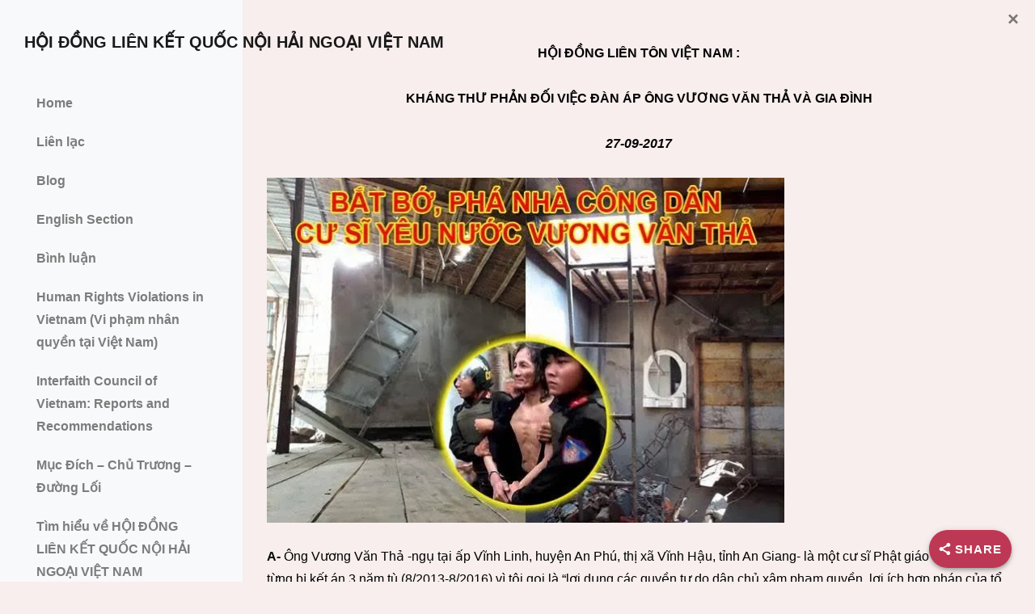

--- FILE ---
content_type: text/html; charset=UTF-8
request_url: https://www.lienketqnhn.org/ho%CC%A3i-dong-lien-ton-vie%CC%A3t-nam-khang-thu-phan-doi-viec-dan-ap-ong-vuong-van-tha-va-gia-dinh/
body_size: 79623
content:
 

<!-- ******************* Variables > Run End ******************* -->

<!DOCTYPE html>
<html lang="en-US">
<head>

<!-- Custom CSS -->
 
<!-- Custom JS -->
 
<!-- Google Analytics -->
 

<!-- Share Content Scripts -->

<meta charset="UTF-8">
<meta http-equiv="X-UA-Compatible" content="IE=edge">
<meta name="viewport" content="width=device-width, initial-scale=1, shrink-to-fit=no">
<meta name="mobile-web-app-capable" content="yes">
<meta name="apple-mobile-web-app-capable" content="yes">
<meta name="apple-mobile-web-app-title" content="HỘI ĐỒNG LIÊN KẾT QUỐC NỘI HẢI NGOẠI VIỆT NAM - Kết nối trong ngoài tạo sức mạnh của toàn dân">
<meta http-equiv="x-dns-prefetch-control" content="on">
<link rel="dns-prefetch" href="//fonts.googleapis.com">
<link rel="profile" href="https://gmpg.org/xfn/11">
<link rel="pingback" href="https://www.lienketqnhn.org/xmlrpc.php">
<title>Hội Đồng Liên Tôn Việt Nam: KHÁNG THƯ PHẢN ĐỐI VIỆC ĐÀN ÁP ÔNG VƯƠNG VĂN THẢ VÀ GIA ĐÌNH &#8211; HỘI ĐỒNG LIÊN KẾT QUỐC NỘI HẢI NGOẠI VIỆT NAM</title>
<meta name='robots' content='max-image-preview:large' />
	<style>img:is([sizes="auto" i], [sizes^="auto," i]) { contain-intrinsic-size: 3000px 1500px }</style>
	<link rel='preconnect' href='//i0.wp.com' />
<link rel='preconnect' href='//c0.wp.com' />
<script type="text/javascript">
/* <![CDATA[ */
window._wpemojiSettings = {"baseUrl":"https:\/\/s.w.org\/images\/core\/emoji\/15.0.3\/72x72\/","ext":".png","svgUrl":"https:\/\/s.w.org\/images\/core\/emoji\/15.0.3\/svg\/","svgExt":".svg","source":{"concatemoji":"https:\/\/www.lienketqnhn.org\/wp-includes\/js\/wp-emoji-release.min.js?ver=889efe736b9109d0bb040adf6452954e"}};
/*! This file is auto-generated */
!function(i,n){var o,s,e;function c(e){try{var t={supportTests:e,timestamp:(new Date).valueOf()};sessionStorage.setItem(o,JSON.stringify(t))}catch(e){}}function p(e,t,n){e.clearRect(0,0,e.canvas.width,e.canvas.height),e.fillText(t,0,0);var t=new Uint32Array(e.getImageData(0,0,e.canvas.width,e.canvas.height).data),r=(e.clearRect(0,0,e.canvas.width,e.canvas.height),e.fillText(n,0,0),new Uint32Array(e.getImageData(0,0,e.canvas.width,e.canvas.height).data));return t.every(function(e,t){return e===r[t]})}function u(e,t,n){switch(t){case"flag":return n(e,"\ud83c\udff3\ufe0f\u200d\u26a7\ufe0f","\ud83c\udff3\ufe0f\u200b\u26a7\ufe0f")?!1:!n(e,"\ud83c\uddfa\ud83c\uddf3","\ud83c\uddfa\u200b\ud83c\uddf3")&&!n(e,"\ud83c\udff4\udb40\udc67\udb40\udc62\udb40\udc65\udb40\udc6e\udb40\udc67\udb40\udc7f","\ud83c\udff4\u200b\udb40\udc67\u200b\udb40\udc62\u200b\udb40\udc65\u200b\udb40\udc6e\u200b\udb40\udc67\u200b\udb40\udc7f");case"emoji":return!n(e,"\ud83d\udc26\u200d\u2b1b","\ud83d\udc26\u200b\u2b1b")}return!1}function f(e,t,n){var r="undefined"!=typeof WorkerGlobalScope&&self instanceof WorkerGlobalScope?new OffscreenCanvas(300,150):i.createElement("canvas"),a=r.getContext("2d",{willReadFrequently:!0}),o=(a.textBaseline="top",a.font="600 32px Arial",{});return e.forEach(function(e){o[e]=t(a,e,n)}),o}function t(e){var t=i.createElement("script");t.src=e,t.defer=!0,i.head.appendChild(t)}"undefined"!=typeof Promise&&(o="wpEmojiSettingsSupports",s=["flag","emoji"],n.supports={everything:!0,everythingExceptFlag:!0},e=new Promise(function(e){i.addEventListener("DOMContentLoaded",e,{once:!0})}),new Promise(function(t){var n=function(){try{var e=JSON.parse(sessionStorage.getItem(o));if("object"==typeof e&&"number"==typeof e.timestamp&&(new Date).valueOf()<e.timestamp+604800&&"object"==typeof e.supportTests)return e.supportTests}catch(e){}return null}();if(!n){if("undefined"!=typeof Worker&&"undefined"!=typeof OffscreenCanvas&&"undefined"!=typeof URL&&URL.createObjectURL&&"undefined"!=typeof Blob)try{var e="postMessage("+f.toString()+"("+[JSON.stringify(s),u.toString(),p.toString()].join(",")+"));",r=new Blob([e],{type:"text/javascript"}),a=new Worker(URL.createObjectURL(r),{name:"wpTestEmojiSupports"});return void(a.onmessage=function(e){c(n=e.data),a.terminate(),t(n)})}catch(e){}c(n=f(s,u,p))}t(n)}).then(function(e){for(var t in e)n.supports[t]=e[t],n.supports.everything=n.supports.everything&&n.supports[t],"flag"!==t&&(n.supports.everythingExceptFlag=n.supports.everythingExceptFlag&&n.supports[t]);n.supports.everythingExceptFlag=n.supports.everythingExceptFlag&&!n.supports.flag,n.DOMReady=!1,n.readyCallback=function(){n.DOMReady=!0}}).then(function(){return e}).then(function(){var e;n.supports.everything||(n.readyCallback(),(e=n.source||{}).concatemoji?t(e.concatemoji):e.wpemoji&&e.twemoji&&(t(e.twemoji),t(e.wpemoji)))}))}((window,document),window._wpemojiSettings);
/* ]]> */
</script>
<link rel='stylesheet' id='formidable-css' href='https://www.lienketqnhn.org/wp-admin/admin-ajax.php?action=frmpro_css&#038;ver=12162135' type='text/css' media='all' />
<link rel='stylesheet' id='pt-cv-public-style-css' href='https://www.lienketqnhn.org/wp-content/plugins/content-views-query-and-display-post-page/public/assets/css/cv.css?ver=4.2.1' type='text/css' media='all' />
<link rel='stylesheet' id='pt-cv-public-pro-style-css' href='https://www.lienketqnhn.org/wp-content/plugins/pt-content-views-pro/public/assets/css/cvpro.min.css?ver=5.8.1' type='text/css' media='all' />
<style id='wp-emoji-styles-inline-css' type='text/css'>

	img.wp-smiley, img.emoji {
		display: inline !important;
		border: none !important;
		box-shadow: none !important;
		height: 1em !important;
		width: 1em !important;
		margin: 0 0.07em !important;
		vertical-align: -0.1em !important;
		background: none !important;
		padding: 0 !important;
	}
</style>
<link rel='stylesheet' id='wp-block-library-css' href='https://c0.wp.com/c/6.7.4/wp-includes/css/dist/block-library/style.min.css' type='text/css' media='all' />
<link rel='stylesheet' id='mediaelement-css' href='https://c0.wp.com/c/6.7.4/wp-includes/js/mediaelement/mediaelementplayer-legacy.min.css' type='text/css' media='all' />
<link rel='stylesheet' id='wp-mediaelement-css' href='https://c0.wp.com/c/6.7.4/wp-includes/js/mediaelement/wp-mediaelement.min.css' type='text/css' media='all' />
<style id='jetpack-sharing-buttons-style-inline-css' type='text/css'>
.jetpack-sharing-buttons__services-list{display:flex;flex-direction:row;flex-wrap:wrap;gap:0;list-style-type:none;margin:5px;padding:0}.jetpack-sharing-buttons__services-list.has-small-icon-size{font-size:12px}.jetpack-sharing-buttons__services-list.has-normal-icon-size{font-size:16px}.jetpack-sharing-buttons__services-list.has-large-icon-size{font-size:24px}.jetpack-sharing-buttons__services-list.has-huge-icon-size{font-size:36px}@media print{.jetpack-sharing-buttons__services-list{display:none!important}}.editor-styles-wrapper .wp-block-jetpack-sharing-buttons{gap:0;padding-inline-start:0}ul.jetpack-sharing-buttons__services-list.has-background{padding:1.25em 2.375em}
</style>
<style id='classic-theme-styles-inline-css' type='text/css'>
/*! This file is auto-generated */
.wp-block-button__link{color:#fff;background-color:#32373c;border-radius:9999px;box-shadow:none;text-decoration:none;padding:calc(.667em + 2px) calc(1.333em + 2px);font-size:1.125em}.wp-block-file__button{background:#32373c;color:#fff;text-decoration:none}
</style>
<style id='global-styles-inline-css' type='text/css'>
:root{--wp--preset--aspect-ratio--square: 1;--wp--preset--aspect-ratio--4-3: 4/3;--wp--preset--aspect-ratio--3-4: 3/4;--wp--preset--aspect-ratio--3-2: 3/2;--wp--preset--aspect-ratio--2-3: 2/3;--wp--preset--aspect-ratio--16-9: 16/9;--wp--preset--aspect-ratio--9-16: 9/16;--wp--preset--color--black: #000000;--wp--preset--color--cyan-bluish-gray: #abb8c3;--wp--preset--color--white: #ffffff;--wp--preset--color--pale-pink: #f78da7;--wp--preset--color--vivid-red: #cf2e2e;--wp--preset--color--luminous-vivid-orange: #ff6900;--wp--preset--color--luminous-vivid-amber: #fcb900;--wp--preset--color--light-green-cyan: #7bdcb5;--wp--preset--color--vivid-green-cyan: #00d084;--wp--preset--color--pale-cyan-blue: #8ed1fc;--wp--preset--color--vivid-cyan-blue: #0693e3;--wp--preset--color--vivid-purple: #9b51e0;--wp--preset--gradient--vivid-cyan-blue-to-vivid-purple: linear-gradient(135deg,rgba(6,147,227,1) 0%,rgb(155,81,224) 100%);--wp--preset--gradient--light-green-cyan-to-vivid-green-cyan: linear-gradient(135deg,rgb(122,220,180) 0%,rgb(0,208,130) 100%);--wp--preset--gradient--luminous-vivid-amber-to-luminous-vivid-orange: linear-gradient(135deg,rgba(252,185,0,1) 0%,rgba(255,105,0,1) 100%);--wp--preset--gradient--luminous-vivid-orange-to-vivid-red: linear-gradient(135deg,rgba(255,105,0,1) 0%,rgb(207,46,46) 100%);--wp--preset--gradient--very-light-gray-to-cyan-bluish-gray: linear-gradient(135deg,rgb(238,238,238) 0%,rgb(169,184,195) 100%);--wp--preset--gradient--cool-to-warm-spectrum: linear-gradient(135deg,rgb(74,234,220) 0%,rgb(151,120,209) 20%,rgb(207,42,186) 40%,rgb(238,44,130) 60%,rgb(251,105,98) 80%,rgb(254,248,76) 100%);--wp--preset--gradient--blush-light-purple: linear-gradient(135deg,rgb(255,206,236) 0%,rgb(152,150,240) 100%);--wp--preset--gradient--blush-bordeaux: linear-gradient(135deg,rgb(254,205,165) 0%,rgb(254,45,45) 50%,rgb(107,0,62) 100%);--wp--preset--gradient--luminous-dusk: linear-gradient(135deg,rgb(255,203,112) 0%,rgb(199,81,192) 50%,rgb(65,88,208) 100%);--wp--preset--gradient--pale-ocean: linear-gradient(135deg,rgb(255,245,203) 0%,rgb(182,227,212) 50%,rgb(51,167,181) 100%);--wp--preset--gradient--electric-grass: linear-gradient(135deg,rgb(202,248,128) 0%,rgb(113,206,126) 100%);--wp--preset--gradient--midnight: linear-gradient(135deg,rgb(2,3,129) 0%,rgb(40,116,252) 100%);--wp--preset--font-size--small: 13px;--wp--preset--font-size--medium: 20px;--wp--preset--font-size--large: 36px;--wp--preset--font-size--x-large: 42px;--wp--preset--spacing--20: 0.44rem;--wp--preset--spacing--30: 0.67rem;--wp--preset--spacing--40: 1rem;--wp--preset--spacing--50: 1.5rem;--wp--preset--spacing--60: 2.25rem;--wp--preset--spacing--70: 3.38rem;--wp--preset--spacing--80: 5.06rem;--wp--preset--shadow--natural: 6px 6px 9px rgba(0, 0, 0, 0.2);--wp--preset--shadow--deep: 12px 12px 50px rgba(0, 0, 0, 0.4);--wp--preset--shadow--sharp: 6px 6px 0px rgba(0, 0, 0, 0.2);--wp--preset--shadow--outlined: 6px 6px 0px -3px rgba(255, 255, 255, 1), 6px 6px rgba(0, 0, 0, 1);--wp--preset--shadow--crisp: 6px 6px 0px rgba(0, 0, 0, 1);}:where(.is-layout-flex){gap: 0.5em;}:where(.is-layout-grid){gap: 0.5em;}body .is-layout-flex{display: flex;}.is-layout-flex{flex-wrap: wrap;align-items: center;}.is-layout-flex > :is(*, div){margin: 0;}body .is-layout-grid{display: grid;}.is-layout-grid > :is(*, div){margin: 0;}:where(.wp-block-columns.is-layout-flex){gap: 2em;}:where(.wp-block-columns.is-layout-grid){gap: 2em;}:where(.wp-block-post-template.is-layout-flex){gap: 1.25em;}:where(.wp-block-post-template.is-layout-grid){gap: 1.25em;}.has-black-color{color: var(--wp--preset--color--black) !important;}.has-cyan-bluish-gray-color{color: var(--wp--preset--color--cyan-bluish-gray) !important;}.has-white-color{color: var(--wp--preset--color--white) !important;}.has-pale-pink-color{color: var(--wp--preset--color--pale-pink) !important;}.has-vivid-red-color{color: var(--wp--preset--color--vivid-red) !important;}.has-luminous-vivid-orange-color{color: var(--wp--preset--color--luminous-vivid-orange) !important;}.has-luminous-vivid-amber-color{color: var(--wp--preset--color--luminous-vivid-amber) !important;}.has-light-green-cyan-color{color: var(--wp--preset--color--light-green-cyan) !important;}.has-vivid-green-cyan-color{color: var(--wp--preset--color--vivid-green-cyan) !important;}.has-pale-cyan-blue-color{color: var(--wp--preset--color--pale-cyan-blue) !important;}.has-vivid-cyan-blue-color{color: var(--wp--preset--color--vivid-cyan-blue) !important;}.has-vivid-purple-color{color: var(--wp--preset--color--vivid-purple) !important;}.has-black-background-color{background-color: var(--wp--preset--color--black) !important;}.has-cyan-bluish-gray-background-color{background-color: var(--wp--preset--color--cyan-bluish-gray) !important;}.has-white-background-color{background-color: var(--wp--preset--color--white) !important;}.has-pale-pink-background-color{background-color: var(--wp--preset--color--pale-pink) !important;}.has-vivid-red-background-color{background-color: var(--wp--preset--color--vivid-red) !important;}.has-luminous-vivid-orange-background-color{background-color: var(--wp--preset--color--luminous-vivid-orange) !important;}.has-luminous-vivid-amber-background-color{background-color: var(--wp--preset--color--luminous-vivid-amber) !important;}.has-light-green-cyan-background-color{background-color: var(--wp--preset--color--light-green-cyan) !important;}.has-vivid-green-cyan-background-color{background-color: var(--wp--preset--color--vivid-green-cyan) !important;}.has-pale-cyan-blue-background-color{background-color: var(--wp--preset--color--pale-cyan-blue) !important;}.has-vivid-cyan-blue-background-color{background-color: var(--wp--preset--color--vivid-cyan-blue) !important;}.has-vivid-purple-background-color{background-color: var(--wp--preset--color--vivid-purple) !important;}.has-black-border-color{border-color: var(--wp--preset--color--black) !important;}.has-cyan-bluish-gray-border-color{border-color: var(--wp--preset--color--cyan-bluish-gray) !important;}.has-white-border-color{border-color: var(--wp--preset--color--white) !important;}.has-pale-pink-border-color{border-color: var(--wp--preset--color--pale-pink) !important;}.has-vivid-red-border-color{border-color: var(--wp--preset--color--vivid-red) !important;}.has-luminous-vivid-orange-border-color{border-color: var(--wp--preset--color--luminous-vivid-orange) !important;}.has-luminous-vivid-amber-border-color{border-color: var(--wp--preset--color--luminous-vivid-amber) !important;}.has-light-green-cyan-border-color{border-color: var(--wp--preset--color--light-green-cyan) !important;}.has-vivid-green-cyan-border-color{border-color: var(--wp--preset--color--vivid-green-cyan) !important;}.has-pale-cyan-blue-border-color{border-color: var(--wp--preset--color--pale-cyan-blue) !important;}.has-vivid-cyan-blue-border-color{border-color: var(--wp--preset--color--vivid-cyan-blue) !important;}.has-vivid-purple-border-color{border-color: var(--wp--preset--color--vivid-purple) !important;}.has-vivid-cyan-blue-to-vivid-purple-gradient-background{background: var(--wp--preset--gradient--vivid-cyan-blue-to-vivid-purple) !important;}.has-light-green-cyan-to-vivid-green-cyan-gradient-background{background: var(--wp--preset--gradient--light-green-cyan-to-vivid-green-cyan) !important;}.has-luminous-vivid-amber-to-luminous-vivid-orange-gradient-background{background: var(--wp--preset--gradient--luminous-vivid-amber-to-luminous-vivid-orange) !important;}.has-luminous-vivid-orange-to-vivid-red-gradient-background{background: var(--wp--preset--gradient--luminous-vivid-orange-to-vivid-red) !important;}.has-very-light-gray-to-cyan-bluish-gray-gradient-background{background: var(--wp--preset--gradient--very-light-gray-to-cyan-bluish-gray) !important;}.has-cool-to-warm-spectrum-gradient-background{background: var(--wp--preset--gradient--cool-to-warm-spectrum) !important;}.has-blush-light-purple-gradient-background{background: var(--wp--preset--gradient--blush-light-purple) !important;}.has-blush-bordeaux-gradient-background{background: var(--wp--preset--gradient--blush-bordeaux) !important;}.has-luminous-dusk-gradient-background{background: var(--wp--preset--gradient--luminous-dusk) !important;}.has-pale-ocean-gradient-background{background: var(--wp--preset--gradient--pale-ocean) !important;}.has-electric-grass-gradient-background{background: var(--wp--preset--gradient--electric-grass) !important;}.has-midnight-gradient-background{background: var(--wp--preset--gradient--midnight) !important;}.has-small-font-size{font-size: var(--wp--preset--font-size--small) !important;}.has-medium-font-size{font-size: var(--wp--preset--font-size--medium) !important;}.has-large-font-size{font-size: var(--wp--preset--font-size--large) !important;}.has-x-large-font-size{font-size: var(--wp--preset--font-size--x-large) !important;}
:where(.wp-block-post-template.is-layout-flex){gap: 1.25em;}:where(.wp-block-post-template.is-layout-grid){gap: 1.25em;}
:where(.wp-block-columns.is-layout-flex){gap: 2em;}:where(.wp-block-columns.is-layout-grid){gap: 2em;}
:root :where(.wp-block-pullquote){font-size: 1.5em;line-height: 1.6;}
</style>
<link rel='stylesheet' id='cptch_stylesheet-css' href='https://www.lienketqnhn.org/wp-content/plugins/captcha/css/front_end_style.css?ver=4.4.5' type='text/css' media='all' />
<link rel='stylesheet' id='dashicons-css' href='https://c0.wp.com/c/6.7.4/wp-includes/css/dashicons.min.css' type='text/css' media='all' />
<link rel='stylesheet' id='cptch_desktop_style-css' href='https://www.lienketqnhn.org/wp-content/plugins/captcha/css/desktop_style.css?ver=4.4.5' type='text/css' media='all' />
<link rel='stylesheet' id='contact-form-7-css' href='https://www.lienketqnhn.org/wp-content/plugins/contact-form-7/includes/css/styles.css?ver=6.1.4' type='text/css' media='all' />
<link rel='stylesheet' id='cp_donations_stylesheet-css' href='https://www.lienketqnhn.org/wp-content/plugins/custom-post-donations/styles/style.css?ver=889efe736b9109d0bb040adf6452954e' type='text/css' media='all' />
<link rel='stylesheet' id='ditty-news-ticker-font-css' href='https://www.lienketqnhn.org/wp-content/plugins/ditty-news-ticker/legacy/inc/static/libs/fontastic/styles.css?ver=3.1.63' type='text/css' media='all' />
<link rel='stylesheet' id='ditty-news-ticker-css' href='https://www.lienketqnhn.org/wp-content/plugins/ditty-news-ticker/legacy/inc/static/css/style.css?ver=3.1.63' type='text/css' media='all' />
<link rel='stylesheet' id='ditty-displays-css' href='https://www.lienketqnhn.org/wp-content/plugins/ditty-news-ticker/assets/build/dittyDisplays.css?ver=3.1.63' type='text/css' media='all' />
<link rel='stylesheet' id='ditty-fontawesome-css' href='https://www.lienketqnhn.org/wp-content/plugins/ditty-news-ticker/includes/libs/fontawesome-6.4.0/css/all.css?ver=6.4.0' type='text/css' media='' />
<link rel='stylesheet' id='dnt_style-css' href='https://www.lienketqnhn.org/wp-content/plugins/donate-button/css/style.css?ver=889efe736b9109d0bb040adf6452954e' type='text/css' media='all' />
<link rel='stylesheet' id='plyr-css-css' href='https://www.lienketqnhn.org/wp-content/plugins/easy-video-player/lib/plyr.css?ver=889efe736b9109d0bb040adf6452954e' type='text/css' media='all' />
<link rel='stylesheet' id='rs-plugin-settings-css' href='https://www.lienketqnhn.org/wp-content/plugins/revslider/public/assets/css/rs6.css?ver=6.3.3' type='text/css' media='all' />
<style id='rs-plugin-settings-inline-css' type='text/css'>
#rs-demo-id {}
</style>
<link rel='stylesheet' id='super-web-share-css' href='https://www.lienketqnhn.org/wp-content/plugins/super-web-share/public/css/super-web-share-public.min.css?ver=2.5.1' type='text/css' media='all' />
<link rel='stylesheet' id='vc_extend_style-css' href='https://www.lienketqnhn.org/wp-content/plugins/visual-elements/assets/vc_extend.css?ver=2.0.7' type='text/css' media='all' />
<link rel='stylesheet' id='vslmd-styles-css' href='https://www.lienketqnhn.org/wp-content/themes/edge/css/theme.min.css?ver=10.2.6' async='async' type='text/css' media='' />
<link rel='stylesheet' id='bws-custom-style-css' href='https://www.lienketqnhn.org/wp-content/uploads/bws-custom-code/bws-custom-code.css?ver=2.4.2' type='text/css' media='all' />
<link rel='stylesheet' id='bsf-Defaults-css' href='https://www.lienketqnhn.org/wp-content/uploads/smile_fonts/Defaults/Defaults.css?ver=3.19.6' type='text/css' media='all' />
<link rel='stylesheet' id='wps-visitor-style-css' href='https://www.lienketqnhn.org/wp-content/plugins/wps-visitor-counter/styles/css/default.css?ver=2' type='text/css' media='all' />
<script type="text/javascript" src="https://c0.wp.com/c/6.7.4/wp-includes/js/jquery/jquery.min.js" id="jquery-core-js"></script>
<script type="text/javascript" src="https://c0.wp.com/c/6.7.4/wp-includes/js/jquery/jquery-migrate.min.js" id="jquery-migrate-js"></script>
<script type="text/javascript" src="https://www.lienketqnhn.org/wp-content/plugins/custom-post-donations/scripts/jquery.cpDonations.js?ver=889efe736b9109d0bb040adf6452954e" id="cp-donations-js"></script>
<script type="text/javascript" id="plyr-js-js-extra">
/* <![CDATA[ */
var easy_video_player = {"plyr_iconUrl":"https:\/\/www.lienketqnhn.org\/wp-content\/plugins\/easy-video-player\/lib\/plyr.svg","plyr_blankVideo":"https:\/\/www.lienketqnhn.org\/wp-content\/plugins\/easy-video-player\/lib\/blank.mp4"};
/* ]]> */
</script>
<script type="text/javascript" src="https://www.lienketqnhn.org/wp-content/plugins/easy-video-player/lib/plyr.js?ver=889efe736b9109d0bb040adf6452954e" id="plyr-js-js"></script>
<script type="text/javascript" src="https://www.lienketqnhn.org/wp-content/plugins/revslider/public/assets/js/rbtools.min.js?ver=6.3.3" id="tp-tools-js"></script>
<script type="text/javascript" src="https://www.lienketqnhn.org/wp-content/plugins/revslider/public/assets/js/rs6.min.js?ver=6.3.3" id="revmin-js"></script>
<script type="text/javascript" src="https://www.lienketqnhn.org/wp-content/themes/edge/js/popper.min.js?ver=1" id="popper-scripts-js"></script>
<script type="text/javascript" id="wps-js-extra">
/* <![CDATA[ */
var wpspagevisit = {"ajaxurl":"https:\/\/www.lienketqnhn.org\/wp-admin\/admin-ajax.php","ajax_nonce":"d371ca36db"};
/* ]]> */
</script>
<script type="text/javascript" src="https://www.lienketqnhn.org/wp-content/plugins/wps-visitor-counter/styles/js/custom.js?ver=1" id="wps-js"></script>
<link rel="https://api.w.org/" href="https://www.lienketqnhn.org/wp-json/" /><link rel="alternate" title="JSON" type="application/json" href="https://www.lienketqnhn.org/wp-json/wp/v2/pages/4604" /><link rel="canonical" href="https://www.lienketqnhn.org/ho%cc%a3i-dong-lien-ton-vie%cc%a3t-nam-khang-thu-phan-doi-viec-dan-ap-ong-vuong-van-tha-va-gia-dinh/" />
<link rel="alternate" title="oEmbed (JSON)" type="application/json+oembed" href="https://www.lienketqnhn.org/wp-json/oembed/1.0/embed?url=https%3A%2F%2Fwww.lienketqnhn.org%2Fho%25cc%25a3i-dong-lien-ton-vie%25cc%25a3t-nam-khang-thu-phan-doi-viec-dan-ap-ong-vuong-van-tha-va-gia-dinh%2F" />
<link rel="alternate" title="oEmbed (XML)" type="text/xml+oembed" href="https://www.lienketqnhn.org/wp-json/oembed/1.0/embed?url=https%3A%2F%2Fwww.lienketqnhn.org%2Fho%25cc%25a3i-dong-lien-ton-vie%25cc%25a3t-nam-khang-thu-phan-doi-viec-dan-ap-ong-vuong-van-tha-va-gia-dinh%2F&#038;format=xml" />
<style></style>        <style type="text/css" id="pf-main-css">
            
				@media screen {
					.printfriendly {
						z-index: 1000; position: relative
					}
					.printfriendly a, .printfriendly a:link, .printfriendly a:visited, .printfriendly a:hover, .printfriendly a:active {
						font-weight: 600;
						cursor: pointer;
						text-decoration: none;
						border: none;
						-webkit-box-shadow: none;
						-moz-box-shadow: none;
						box-shadow: none;
						outline:none;
						font-size: 12px !important;
						color: #6D9F00 !important;
					}
					.printfriendly.pf-alignleft {
						float: left;
					}
					.printfriendly.pf-alignright {
						float: right;
					}
					.printfriendly.pf-aligncenter {
						justify-content: center;
						display: flex; align-items: center;
					}
				}

				.pf-button-img {
					border: none;
					-webkit-box-shadow: none;
					-moz-box-shadow: none;
					box-shadow: none;
					padding: 0;
					margin: 0;
					display: inline;
					vertical-align: middle;
				}

				img.pf-button-img + .pf-button-text {
					margin-left: 6px;
				}

				@media print {
					.printfriendly {
						display: none;
					}
				}
				        </style>

            
        <style type="text/css" id="pf-excerpt-styles">
          .pf-button.pf-button-excerpt {
              display: none;
           }
        </style>

            <link type="text/css" rel="stylesheet" href="https://www.lienketqnhn.org/wp-content/plugins/simple-pull-quote/css/simple-pull-quote.css" />
<meta name="generator" content="Powered by WPBakery Page Builder - drag and drop page builder for WordPress."/>
<style type="text/css" id="custom-background-css">
body.custom-background { background-color: #f7eeed; }
</style>
	<meta name="generator" content="Powered by Slider Revolution 6.3.3 - responsive, Mobile-Friendly Slider Plugin for WordPress with comfortable drag and drop interface." />
<script type='text/javascript'>window.superWebShareFallback = {"superwebshare_fallback_enable":"enable","fallback_title":"Share","fallback_modal_background":"#BD3854","fallback_layout":"1","fallback_twitter_via":"","fallback_text_color":"#ffffff","fallback_show_in_desktop":"disable","fallback_social_networks":["facebook","twitter","linkedin","whatsapp"]} </script><link rel="icon" href="https://i0.wp.com/www.lienketqnhn.org/wp-content/uploads/2017/07/logo-small.png?fit=32%2C32&#038;ssl=1" sizes="32x32" />
<link rel="icon" href="https://i0.wp.com/www.lienketqnhn.org/wp-content/uploads/2017/07/logo-small.png?fit=104%2C101&#038;ssl=1" sizes="192x192" />
<link rel="apple-touch-icon" href="https://i0.wp.com/www.lienketqnhn.org/wp-content/uploads/2017/07/logo-small.png?fit=104%2C101&#038;ssl=1" />
<meta name="msapplication-TileImage" content="https://i0.wp.com/www.lienketqnhn.org/wp-content/uploads/2017/07/logo-small.png?fit=104%2C101&#038;ssl=1" />
<script type="text/javascript">function setREVStartSize(e){
			//window.requestAnimationFrame(function() {				 
				window.RSIW = window.RSIW===undefined ? window.innerWidth : window.RSIW;	
				window.RSIH = window.RSIH===undefined ? window.innerHeight : window.RSIH;	
				try {								
					var pw = document.getElementById(e.c).parentNode.offsetWidth,
						newh;
					pw = pw===0 || isNaN(pw) ? window.RSIW : pw;
					e.tabw = e.tabw===undefined ? 0 : parseInt(e.tabw);
					e.thumbw = e.thumbw===undefined ? 0 : parseInt(e.thumbw);
					e.tabh = e.tabh===undefined ? 0 : parseInt(e.tabh);
					e.thumbh = e.thumbh===undefined ? 0 : parseInt(e.thumbh);
					e.tabhide = e.tabhide===undefined ? 0 : parseInt(e.tabhide);
					e.thumbhide = e.thumbhide===undefined ? 0 : parseInt(e.thumbhide);
					e.mh = e.mh===undefined || e.mh=="" || e.mh==="auto" ? 0 : parseInt(e.mh,0);		
					if(e.layout==="fullscreen" || e.l==="fullscreen") 						
						newh = Math.max(e.mh,window.RSIH);					
					else{					
						e.gw = Array.isArray(e.gw) ? e.gw : [e.gw];
						for (var i in e.rl) if (e.gw[i]===undefined || e.gw[i]===0) e.gw[i] = e.gw[i-1];					
						e.gh = e.el===undefined || e.el==="" || (Array.isArray(e.el) && e.el.length==0)? e.gh : e.el;
						e.gh = Array.isArray(e.gh) ? e.gh : [e.gh];
						for (var i in e.rl) if (e.gh[i]===undefined || e.gh[i]===0) e.gh[i] = e.gh[i-1];
											
						var nl = new Array(e.rl.length),
							ix = 0,						
							sl;					
						e.tabw = e.tabhide>=pw ? 0 : e.tabw;
						e.thumbw = e.thumbhide>=pw ? 0 : e.thumbw;
						e.tabh = e.tabhide>=pw ? 0 : e.tabh;
						e.thumbh = e.thumbhide>=pw ? 0 : e.thumbh;					
						for (var i in e.rl) nl[i] = e.rl[i]<window.RSIW ? 0 : e.rl[i];
						sl = nl[0];									
						for (var i in nl) if (sl>nl[i] && nl[i]>0) { sl = nl[i]; ix=i;}															
						var m = pw>(e.gw[ix]+e.tabw+e.thumbw) ? 1 : (pw-(e.tabw+e.thumbw)) / (e.gw[ix]);					
						newh =  (e.gh[ix] * m) + (e.tabh + e.thumbh);
					}				
					if(window.rs_init_css===undefined) window.rs_init_css = document.head.appendChild(document.createElement("style"));					
					document.getElementById(e.c).height = newh+"px";
					window.rs_init_css.innerHTML += "#"+e.c+"_wrapper { height: "+newh+"px }";				
				} catch(e){
					console.log("Failure at Presize of Slider:" + e)
				}					   
			//});
		  };</script>
<style type="text/css" title="dynamic-css" class="options-output">body{background-color:#f7f7f7;}.woocommerce .woocommerce-product-search button, .woocommerce-page .woocommerce-product-search button, .global-background-color, .btn-primary, .header-presentation .hp-background-color, .tagcloud a:hover, .btn-read-more:hover, .post-container .mejs-container, .post-container .mejs-container .mejs-controls, .post-container .mejs-embed, .mejs-embed body, .woocommerce-page input.button, .woocommerce .cart-table-vslmd .cart .button, .woocommerce .cart-table-vslmd .cart input.button,.woocommerce input.button.alt, .page-item.active .page-link, .light .navbar-nav.b_link .active > a,  .light .navbar-nav.b_link .active > a:focus, .light .navbar-nav.b_link .active > a:hover, .dark .navbar-nav.b_link .active > a, .dark .navbar-nav.b_link .active > a:focus, .dark .navbar-nav.b_link .active > a:hover, .woocommerce .widget_price_filter .ui-slider .ui-slider-handle, .woocommerce .widget_price_filter .ui-slider .ui-slider-range, .cart-menu div.widget_shopping_cart_content p.buttons a.button.checkout, .bbpress .bbp-search-form form input.button{background-color:#27c475;}.global-border-color, .btn-primary, .btn-read-more, .btn-read-more:hover, .page-item.active .page-link, .bbpress .bbp-search-form form input.button{border-color:#3379fc;}.global-color, a, h2.entry-title a, .widget-area aside.widget ol li a:hover, .btn-read-more, .pagination .page-item:not(.active) .page-link, .widget-area aside.widget ul li a:hover,.vslmd-linkedin i,.vslmd-googleplus i, .vslmd-facebook i, .vslmd-twitter i, .dark .top-footer .breadcrumbs-footer .breadcrumb a:hover, .dark .top-footer .breadcrumbs-footer .breadcrumb span a:hover, .light .top-footer .breadcrumbs-footer .breadcrumb a:hover, .light .top-footer .breadcrumbs-footer .breadcrumb span a:hover, .desktop-mode .header-bottom .navbar-nav .active > .nav-link, .desktop-mode .header-bottom .navbar-nav .active > .nav-link:focus, .desktop-mode .header-bottom .navbar-nav .active > .nav-link:hover, .light .navbar-nav.t_link li:hover a.dropdown-toggle, .dark .navbar-nav.t_link li:hover a.dropdown-toggle, .navbar-default .navbar-nav.t_link li a:focus, .navbar-default .navbar-nav.t_link li a:hover, .navbar-inverse .navbar-nav.t_link li a:focus, .navbar-inverse .navbar-nav.t_link li a:hover, .light .vslmd-widget-container li a, .light .vslmd-widget-container li span i, .dark .vslmd-widget-container li a, .dark .vslmd-widget-container li span i, .wrapper-footer.light .widgets-footer ol li a:hover, .wrapper-footer.light .widgets-footer ul li a:hover, .wrapper-footer.dark .widgets-footer ol li a:hover, .wrapper-footer.dark .widgets-footer ul li a:hover, .light .top-footer .breadcrumbs-footer .breadcrumb > li a:hover, .dark .top-footer .breadcrumbs-footer .breadcrumb > li a:hover, .light .bottom-footer a, .dark .bottom-footer a, .wrapper-footer.light .social-widget-icon a i:hover, .wrapper-footer.dark .social-widget-icon a i:hover, .visualmodo-related-posts .card:hover a .card-body .card-title{color:#0206ed;}.global-page-heading-text-color, .header-presentation .hp-background-color .container .hp-content h1{color:#0722f2;}.global-page-heading-subtitle-text-color, .header-presentation .hp-background-color .container .hp-content p{color:#000000;}.global-body-text-color, body{color:#000000;}.global-heading-text-color, h1, h2, h3, h4, h5, h6{color:#264ff2;}.navbar-brand, .navbar-nav li a{font-weight:700;font-style:normal;opacity: 1;visibility: visible;-webkit-transition: opacity 0.24s ease-in-out;-moz-transition: opacity 0.24s ease-in-out;transition: opacity 0.24s ease-in-out;}.wf-loading .navbar-brand,.wf-loading  .navbar-nav li a{opacity: 0;}.ie.wf-loading .navbar-brand,.ie.wf-loading  .navbar-nav li a{visibility: hidden;}.dropdown-submenu>.dropdown-menu a, .navbar-nav>li>.dropdown-menu a{font-weight:700;font-style:normal;opacity: 1;visibility: visible;-webkit-transition: opacity 0.24s ease-in-out;-moz-transition: opacity 0.24s ease-in-out;transition: opacity 0.24s ease-in-out;}.wf-loading .dropdown-submenu>.dropdown-menu a,.wf-loading  .navbar-nav>li>.dropdown-menu a{opacity: 0;}.ie.wf-loading .dropdown-submenu>.dropdown-menu a,.ie.wf-loading  .navbar-nav>li>.dropdown-menu a{visibility: hidden;}.navbar-brand{font-weight:700;font-style:normal;opacity: 1;visibility: visible;-webkit-transition: opacity 0.24s ease-in-out;-moz-transition: opacity 0.24s ease-in-out;transition: opacity 0.24s ease-in-out;}.wf-loading .navbar-brand{opacity: 0;}.ie.wf-loading .navbar-brand{visibility: hidden;}.desktop-mode .header-presentation .hp-background-color .container .hp-content h1, .mobile-mode .header-presentation .hp-background-color .container .hp-content h1{font-family:Arial, Helvetica, sans-serif;font-weight:400;font-style:normal;opacity: 1;visibility: visible;-webkit-transition: opacity 0.24s ease-in-out;-moz-transition: opacity 0.24s ease-in-out;transition: opacity 0.24s ease-in-out;}.wf-loading .desktop-mode .header-presentation .hp-background-color .container .hp-content h1,.wf-loading  .mobile-mode .header-presentation .hp-background-color .container .hp-content h1{opacity: 0;}.ie.wf-loading .desktop-mode .header-presentation .hp-background-color .container .hp-content h1,.ie.wf-loading  .mobile-mode .header-presentation .hp-background-color .container .hp-content h1{visibility: hidden;}.desktop-mode .header-presentation .hp-background-color .container .hp-content p, .mobile-mode .header-presentation .hp-background-color .container .hp-content p{opacity: 1;visibility: visible;-webkit-transition: opacity 0.24s ease-in-out;-moz-transition: opacity 0.24s ease-in-out;transition: opacity 0.24s ease-in-out;}.wf-loading .desktop-mode .header-presentation .hp-background-color .container .hp-content p,.wf-loading  .mobile-mode .header-presentation .hp-background-color .container .hp-content p{opacity: 0;}.ie.wf-loading .desktop-mode .header-presentation .hp-background-color .container .hp-content p,.ie.wf-loading  .mobile-mode .header-presentation .hp-background-color .container .hp-content p{visibility: hidden;}body{opacity: 1;visibility: visible;-webkit-transition: opacity 0.24s ease-in-out;-moz-transition: opacity 0.24s ease-in-out;transition: opacity 0.24s ease-in-out;}.wf-loading body{opacity: 0;}.ie.wf-loading body{visibility: hidden;}h1{opacity: 1;visibility: visible;-webkit-transition: opacity 0.24s ease-in-out;-moz-transition: opacity 0.24s ease-in-out;transition: opacity 0.24s ease-in-out;}.wf-loading h1{opacity: 0;}.ie.wf-loading h1{visibility: hidden;}h2{opacity: 1;visibility: visible;-webkit-transition: opacity 0.24s ease-in-out;-moz-transition: opacity 0.24s ease-in-out;transition: opacity 0.24s ease-in-out;}.wf-loading h2{opacity: 0;}.ie.wf-loading h2{visibility: hidden;}h3{opacity: 1;visibility: visible;-webkit-transition: opacity 0.24s ease-in-out;-moz-transition: opacity 0.24s ease-in-out;transition: opacity 0.24s ease-in-out;}.wf-loading h3{opacity: 0;}.ie.wf-loading h3{visibility: hidden;}h4{opacity: 1;visibility: visible;-webkit-transition: opacity 0.24s ease-in-out;-moz-transition: opacity 0.24s ease-in-out;transition: opacity 0.24s ease-in-out;}.wf-loading h4{opacity: 0;}.ie.wf-loading h4{visibility: hidden;}h5{opacity: 1;visibility: visible;-webkit-transition: opacity 0.24s ease-in-out;-moz-transition: opacity 0.24s ease-in-out;transition: opacity 0.24s ease-in-out;}.wf-loading h5{opacity: 0;}.ie.wf-loading h5{visibility: hidden;}h6{opacity: 1;visibility: visible;-webkit-transition: opacity 0.24s ease-in-out;-moz-transition: opacity 0.24s ease-in-out;transition: opacity 0.24s ease-in-out;}.wf-loading h6{opacity: 0;}.ie.wf-loading h6{visibility: hidden;}</style><noscript><style> .wpb_animate_when_almost_visible { opacity: 1; }</style></noscript></head>

<body data-rsssl=1 class="page-template-default page page-id-4604 custom-background wp-custom-logo no-overlay header-title-disabled-no-overlay vertical-nav light-colors-nav responsive-collapsing-md  group-blog wpb-js-composer js-comp-ver-6.5.0 vc_responsive desktop-mode">


<!-- ******************* Structure ******************* -->

<div class="alert-message">
	<div class="alert alert-dismissible fade show" role="alert">
		<div class="alert-message-content">
			<div class="container">
								<button type="button" class="close" data-dismiss="alert" aria-label="Close">
					<span aria-hidden="true">&times;</span>
				</button>
			</div>
		</div>
	</div>
</div>


	
	<div class="hfeed site stretched-layout" id="page">
	
	<!-- Top header -->
	
	 
		
		<div class="header-top light bg-light d-none d-sm-none d-md-block d-lg-block d-xl-block">
		
		<div class="container">
		
		<div class="row align-items-center">
			
        
        <div class="col-md-6">
                    </div>
        
         <div class="col-md-6">
                    </div>
    
    
		</div>
		
		</div>
		
		</div>
		
		 
		
		<!-- Top header end -->
		
		<!-- ******************* The Navbar Area ******************* -->
		<div class="wrapper-fluid wrapper-navbar horizontal-header sticky-navigation" id="wrapper-navbar">
		
		<a class="skip-link screen-reader-text sr-only" href="#content">Skip to content</a>
		
		<nav class="navbar header-bottom light navbar-light bg-light  navbar-expand-md header-small d-md-none">
		<div class="container">
		
		<button class="navbar-toggler" type="button" data-toggle="collapse" data-target="#navbarNavDropdown" aria-controls="navbarNavDropdown" aria-expanded="false" aria-label="Toggle navigation">
		<span class="navbar-toggler-icon"></span>
		</button>
		
		<!-- Your site title as branding in the menu -->
		<a class="navbar-brand mb-0 " href="https://www.lienketqnhn.org/" title="HỘI ĐỒNG LIÊN KẾT QUỐC NỘI HẢI NGOẠI VIỆT NAM" rel="home">
		
		HỘI ĐỒNG LIÊN KẾT QUỐC NỘI HẢI NGOẠI VIỆT NAM		
		</a>
		
		<!-- The WordPress Menu goes here -->
		<div id="navbarNavDropdown" class="collapse navbar-collapse "><ul id="main-menu" class="navbar-nav"><li id="menu-item-7249" class="menu-item menu-item-type-post_type menu-item-object-page menu-item-home nav-item menu-item-7249 "><a title="Home" href="https://www.lienketqnhn.org/" class="nav-link"><div class="title-content">Home</div></a></li>
<li id="menu-item-7248" class="menu-item menu-item-type-post_type menu-item-object-page nav-item menu-item-7248 "><a title="Liên lạc" href="https://www.lienketqnhn.org/trang-lien-lac/" class="nav-link"><div class="title-content">Liên lạc</div></a></li>
<li id="menu-item-7250" class="menu-item menu-item-type-post_type menu-item-object-page nav-item menu-item-7250 "><a title="Blog" href="https://www.lienketqnhn.org/blog/" class="nav-link"><div class="title-content">Blog</div></a></li>
<li id="menu-item-7253" class="menu-item menu-item-type-post_type menu-item-object-page nav-item menu-item-7253 "><a title="English Section" href="https://www.lienketqnhn.org/english-section/" class="nav-link"><div class="title-content">English Section</div></a></li>
<li id="menu-item-7254" class="menu-item menu-item-type-post_type menu-item-object-page nav-item menu-item-7254 "><a title="Bình luận" href="https://www.lienketqnhn.org/binh-luan/" class="nav-link"><div class="title-content">Bình luận</div></a></li>
<li id="menu-item-7255" class="menu-item menu-item-type-post_type menu-item-object-page nav-item menu-item-7255 "><a title="Human Rights Violations in Vietnam (Vi phạm nhân quyền tại Việt Nam)" href="https://www.lienketqnhn.org/english-section/human-rights-violations-in-vietnam/" class="nav-link"><div class="title-content">Human Rights Violations in Vietnam (Vi phạm nhân quyền tại Việt Nam)</div></a></li>
<li id="menu-item-7256" class="menu-item menu-item-type-post_type menu-item-object-page nav-item menu-item-7256 "><a title="Interfaith Council of Vietnam:  Reports and Recommendations" href="https://www.lienketqnhn.org/english-section/interfaith-council-of-vietnam-reports-and-recommendations/" class="nav-link"><div class="title-content">Interfaith Council of Vietnam:  Reports and Recommendations</div></a></li>
<li id="menu-item-7257" class="menu-item menu-item-type-post_type menu-item-object-page nav-item menu-item-7257 "><a title="Mục Đích – Chủ Trương – Đường Lối" href="https://www.lienketqnhn.org/about-us/" class="nav-link"><div class="title-content">Mục Đích – Chủ Trương – Đường Lối</div></a></li>
<li id="menu-item-7261" class="menu-item menu-item-type-post_type menu-item-object-page nav-item menu-item-7261 "><a title="Tìm hiểu về HỘI ĐỒNG LIÊN KẾT QUỐC NỘI HẢI NGOẠI VIỆT NAM" href="https://www.lienketqnhn.org/trang-chinh/" class="nav-link"><div class="title-content">Tìm hiểu về HỘI ĐỒNG LIÊN KẾT QUỐC NỘI HẢI NGOẠI VIỆT NAM</div></a></li>
<li id="menu-item-7689" class="menu-item menu-item-type-post_type menu-item-object-page nav-item menu-item-7689 "><a title="Tình hình vi phạm nhân quyền tại Việt Nam" href="https://www.lienketqnhn.org/tinh-hinh-vi-pham-nhan-quyen-tai-viet-nam/" class="nav-link"><div class="title-content">Tình hình vi phạm nhân quyền tại Việt Nam</div></a></li>
<li id="menu-item-7702" class="menu-item menu-item-type-post_type menu-item-object-page nav-item menu-item-7702 "><a title="Thông báo khẩn: Trung Cộng tuyên bố chủ quyền Bãi Tư Chính" href="https://www.lienketqnhn.org/thong-bao-khan-trung-cong-tuyen-bo-chu-quyen-bai-tu-chinh/" class="nav-link"><div class="title-content">Thông báo khẩn: Trung Cộng tuyên bố chủ quyền Bãi Tư Chính</div></a></li>
</ul></div>			
			<div>
<div class="extra-elements-nav">

    <ul id="extra-elements-menu" class="navbar-nav justify-content-end">


        <!-- Wishlist -->

        
        <!-- Cart Menu -->

        
        <!-- Search Middle Screen -->

        
        <li class="nav-item dropdown nav-search d-block">
            <a data-toggle="dropdown" class="dropdown-toggle nav-link" href="#"><i class="fa fa-search" aria-hidden="true"></i></a>
            <ul role="menu" class="dropdown-menu dropdown-menu-right extra-md-menu dropdown-menu-light">
                <li>
                    <form method="get" id="searchform" action="https://www.lienketqnhn.org/" role="search">
                        <div class="input-group">
                            <input type="text" class="field form-control" name="s" id="s" placeholder="Search &hellip;" />
                            <span class="input-group-btn">
                                <input type="submit" class="submit btn btn-primary" name="submit" id="searchsubmit" value="Search" />
                            </span>
                        </div>
                    </form>
                </li>
            </ul>
        </li>

        
        <!-- Side Navigation -->

        
    </ul>

</div></div>
			</div><!-- .container -->
			
			</nav><!-- .site-navigation -->
			
							
								
				<nav class="navbar header-bottom centered-header light navbar-light bg-light  navbar-expand-md header-small d-none d-md-block">
				
				<div class="container">
				
				<!-- The WordPress Menu goes here -->
				
				<div class="collapse navbar-collapse navbar-responsive-collapse centered-header-menu">
				
				<div class="centered-header-left-menu">
				
									
					</div>
					
					<div class="navbar-header">
					
					<!-- Your site title as branding in the menu -->
					<a class="navbar-brand mb-0 " href="https://www.lienketqnhn.org/" title="HỘI ĐỒNG LIÊN KẾT QUỐC NỘI HẢI NGOẠI VIỆT NAM" rel="home">
					
					HỘI ĐỒNG LIÊN KẾT QUỐC NỘI HẢI NGOẠI VIỆT NAM					
					</a>
					
					</div>
					
					<div class="centered-header-right-menu">
					
					<div class="centered-header-right-menu-inner d-flex justify-content-end">
					
											
						<div>
<div class="extra-elements-nav">

    <ul id="extra-elements-menu" class="navbar-nav justify-content-end">


        <!-- Wishlist -->

        
        <!-- Cart Menu -->

        
        <!-- Search Middle Screen -->

        
        <li class="nav-item dropdown nav-search d-block">
            <a data-toggle="dropdown" class="dropdown-toggle nav-link" href="#"><i class="fa fa-search" aria-hidden="true"></i></a>
            <ul role="menu" class="dropdown-menu dropdown-menu-right extra-md-menu dropdown-menu-light">
                <li>
                    <form method="get" id="searchform" action="https://www.lienketqnhn.org/" role="search">
                        <div class="input-group">
                            <input type="text" class="field form-control" name="s" id="s" placeholder="Search &hellip;" />
                            <span class="input-group-btn">
                                <input type="submit" class="submit btn btn-primary" name="submit" id="searchsubmit" value="Search" />
                            </span>
                        </div>
                    </form>
                </li>
            </ul>
        </li>

        
        <!-- Side Navigation -->

        
    </ul>

</div></div>
						
						</div>
						
						</div>
						
						</div>
						
						</div> <!-- .container -->
						
						</nav><!-- .navbar -->
						
														
								</div><!-- .wrapper-navbar end -->
								
								<!-- Jumbotron -->
								
																	
																								
															 <!-- Jumbotron -->
															 <!-- Header condition end -->
															 

<!-- ******************* The Vertical Navbar Area ******************* -->
<aside class="vertical-header wrapper-fluid wrapper-navbar hidden-xs light navbar-light bg-light navbar-light" id="wrapper-navbar">

    <nav class="site-navigation">

        <div class="navbar header-small">

            <div class="navbar-header">

                <!-- Your site title as branding in the menu -->
                <a class="navbar-brand mb-0 " href="https://www.lienketqnhn.org/" title="HỘI ĐỒNG LIÊN KẾT QUỐC NỘI HẢI NGOẠI VIỆT NAM" rel="home">

                    HỘI ĐỒNG LIÊN KẾT QUỐC NỘI HẢI NGOẠI VIỆT NAM
                </a>

            </div>

            <!-- The WordPress Menu goes here -->
            <nav class="vertical-header-menu-container"><ul id="main-menu" class="d-none d-md-block navbar-nav vertical-header-menu"><li class="menu-item menu-item-type-post_type menu-item-object-page menu-item-home nav-item menu-item-7249 "><a title="Home" href="https://www.lienketqnhn.org/" class="nav-link"><div class="title-content">Home</div></a></li>
<li class="menu-item menu-item-type-post_type menu-item-object-page nav-item menu-item-7248 "><a title="Liên lạc" href="https://www.lienketqnhn.org/trang-lien-lac/" class="nav-link"><div class="title-content">Liên lạc</div></a></li>
<li class="menu-item menu-item-type-post_type menu-item-object-page nav-item menu-item-7250 "><a title="Blog" href="https://www.lienketqnhn.org/blog/" class="nav-link"><div class="title-content">Blog</div></a></li>
<li class="menu-item menu-item-type-post_type menu-item-object-page nav-item menu-item-7253 "><a title="English Section" href="https://www.lienketqnhn.org/english-section/" class="nav-link"><div class="title-content">English Section</div></a></li>
<li class="menu-item menu-item-type-post_type menu-item-object-page nav-item menu-item-7254 "><a title="Bình luận" href="https://www.lienketqnhn.org/binh-luan/" class="nav-link"><div class="title-content">Bình luận</div></a></li>
<li class="menu-item menu-item-type-post_type menu-item-object-page nav-item menu-item-7255 "><a title="Human Rights Violations in Vietnam (Vi phạm nhân quyền tại Việt Nam)" href="https://www.lienketqnhn.org/english-section/human-rights-violations-in-vietnam/" class="nav-link"><div class="title-content">Human Rights Violations in Vietnam (Vi phạm nhân quyền tại Việt Nam)</div></a></li>
<li class="menu-item menu-item-type-post_type menu-item-object-page nav-item menu-item-7256 "><a title="Interfaith Council of Vietnam:  Reports and Recommendations" href="https://www.lienketqnhn.org/english-section/interfaith-council-of-vietnam-reports-and-recommendations/" class="nav-link"><div class="title-content">Interfaith Council of Vietnam:  Reports and Recommendations</div></a></li>
<li class="menu-item menu-item-type-post_type menu-item-object-page nav-item menu-item-7257 "><a title="Mục Đích – Chủ Trương – Đường Lối" href="https://www.lienketqnhn.org/about-us/" class="nav-link"><div class="title-content">Mục Đích – Chủ Trương – Đường Lối</div></a></li>
<li class="menu-item menu-item-type-post_type menu-item-object-page nav-item menu-item-7261 "><a title="Tìm hiểu về HỘI ĐỒNG LIÊN KẾT QUỐC NỘI HẢI NGOẠI VIỆT NAM" href="https://www.lienketqnhn.org/trang-chinh/" class="nav-link"><div class="title-content">Tìm hiểu về HỘI ĐỒNG LIÊN KẾT QUỐC NỘI HẢI NGOẠI VIỆT NAM</div></a></li>
<li class="menu-item menu-item-type-post_type menu-item-object-page nav-item menu-item-7689 "><a title="Tình hình vi phạm nhân quyền tại Việt Nam" href="https://www.lienketqnhn.org/tinh-hinh-vi-pham-nhan-quyen-tai-viet-nam/" class="nav-link"><div class="title-content">Tình hình vi phạm nhân quyền tại Việt Nam</div></a></li>
<li class="menu-item menu-item-type-post_type menu-item-object-page nav-item menu-item-7702 "><a title="Thông báo khẩn: Trung Cộng tuyên bố chủ quyền Bãi Tư Chính" href="https://www.lienketqnhn.org/thong-bao-khan-trung-cong-tuyen-bo-chu-quyen-bai-tu-chinh/" class="nav-link"><div class="title-content">Thông báo khẩn: Trung Cộng tuyên bố chủ quyền Bãi Tư Chính</div></a></li>
</ul></nav>
        </div><!-- .navbar -->

    </nav><!-- .site-navigation -->

    
</aside><!-- .wrapper-navbar end -->





 <!-- Vertical Header -->
															
<div class="wrapper" id="page-wrapper">
    
    <div  id="content" class="container">
        
       <div id="primary" class="col-md-12 content-area">

            <main id="main" class="site-main" role="main">

                
                    
<article id="post-4604" class="post-4604 page type-page status-publish hentry">

      
    
	<div class="entry-content">

		<body data-rsssl=1><div class="pf-content"><p></p>
<p style="text-align: center;"><strong>HỘI ĐỒNG LIÊN TÔN VIỆT NAM :</strong></p>
<p style="text-align: center;"><strong>KHÁNG THƯ PHẢN ĐỐI VIỆC ĐÀN ÁP ÔNG VƯƠNG VĂN THẢ VÀ GIA ĐÌNH</strong></p>
<p style="text-align: center;"><strong><em>27</em></strong><strong><em>-09-2017</em></strong></p>
<p><img data-recalc-dims="1" decoding="async" class="aligncenter size-full wp-image-4606" src="https://i0.wp.com/www.lienketqnhn.org/wp-content/uploads/2017/09/hdlt_khang-thu-vuong-van-tha.jpg?resize=640%2C427" alt="" width="640" height="427" loading="lazy" srcset="https://i0.wp.com/www.lienketqnhn.org/wp-content/uploads/2017/09/hdlt_khang-thu-vuong-van-tha.jpg?w=642&amp;ssl=1 642w, https://i0.wp.com/www.lienketqnhn.org/wp-content/uploads/2017/09/hdlt_khang-thu-vuong-van-tha.jpg?resize=300%2C200&amp;ssl=1 300w" sizes="auto, (max-width: 640px) 100vw, 640px" /></p>
<p><strong>A-</strong> Ông Vương Văn Thả -ngụ tại ấp Vĩnh Linh, huyện An Phú, thị xã Vĩnh Hậu, tỉnh An Giang- là một cư sĩ Phật giáo Hòa Hảo từng bị kết án 3 năm tù (8/2013-8/2016) vì tội gọi là “lợi dụng các quyền tự do dân chủ xâm phạm quyền, lợi ích hợp pháp của tổ chức, công dân”. Mấy tháng gần đây, từ trong ngôi nhà của mình, ông đã bắc loa lên tiếng tố cáo những sai lầm và tội ác của chế độ, nên đã bị nhà cầm quyền địa phương phong tỏa. Trên cả trăm công an chìm nổi và côn đồ đầu gấu chặn mọi ngả đường, khiến chẳng ai có thể lai vãng thăm viếng và người nhà có thể ra ngoài giao dịch. Ngoài việc cắt điện, cúp nước, công an côn đồ còn liên tục ném đá, chửi bới, dọa nạt.</p>
<p>Ngày 18-5-2017 lực lượng này dùng vòi rồng phun nước tấn công gia đình ông Thả (gồm 9 người, trong đó có một cụ bà trên 80 tuổi, một cháu bé 06 tháng tuổi, 03 phụ nữ và 03 cậu trai). Sau khi các nạn nhân hầu như ngất lịm, công an côn đồ xông vào đánh đá hung bạo. Cuối trận đòn thù, họ chở các phụ nữ và trẻ em thẳng đến bệnh viện, bắt ông Vương Văn Thả, cậu con trai là Vương Văn Thuận, cùng 02 em đồng đạo song sinh Nguyễn Nhật Trường và Nguyễn Nhật Thượng, rồi phá tang hoang ngôi nhà. Hơn 3 tháng sau, gia đình mới biết cả 4 người đang bị giam giữ tại nhà tù Bằng Lăng, Long Xuyên, thuộc tỉnh An Giang. Những thành viên còn lại phải đi ở nhờ.</p>
<p><strong>          Trước vụ việc bất nhân và bất công này, Hội đồng Liên tôn tuyên bố:</strong></p>
<p>1- Ngay giữa lòng một chế độ tiêu diệt mọi nhân quyền, trong vòng vây của công an sẵn sàng đàn áp thô bạo, việc cư sĩ Vương Văn Thả công khai lẫn cao giọng vạch trần các sai lầm và tội ác ngày càng chồng chất của đảng và chế độ Cộng sản, là một hành vi rất đáng khen ngợi và cảm phục.</p>
<p>2- Việc cư sĩ Vương Văn Thả lên tiếng phản kháng như thế từ trong nhà mình, một cách ôn hòa bất bạo đông, đó là quyền tự do ngôn luận, tự do phát biểu đã được chính Luật pháp Việt Nam (Hiến pháp 2013, điều 25) và Công pháp Quốc tế (Tuyên ngôn Nhân quyền 1948, điều 19) công nhận.</p>
<p>3- Thay vì đối thoại với công dân, cùng lắm là qua một vụ án dân sự tranh cãi trước tòa, đúng cung cách của một nhà nước luôn tự nhận có “pháp quyền”, nhà cầm quyền đã dựng lên một vụ án hình sự chính trị, mở đầu với việc phong tỏa dọa nạt, tiếp đến tấn công phá hoại, và nay thì bắt giữ và truy tố ông Vương Văn Thả cùng thân thuộc. Thay vì tốn mực, nhà cầm quyền lại chỉ muốn tốn máu !</p>
<p>4- Chúng tôi cực lực phản đối bản án 3 năm tù trước đây giáng cho ông Thả cũng như hoàn toàn lên án những hành vi côn đồ, vô luật đối với toàn bộ gia đình ông thời gian gần đây và động thái bất công, phi pháp hiện giờ đối với bản thân ông và 3 người còn lại. Chúng tôi tố cáo trước công luận Quốc tế và Liên Hiệp quốc về hành vi tùy tiện giam giữ và tra tấn công dân của nhà cầm quyền Việt Nam.</p>
<p>5- Chúng tôi yêu cầu nhà cầm quyền Việt Nam phải trả tự do lập tức và vô điều kiện cho ông Vương Văn Thả và 3 người thân, sửa sang lại nhà cửa đã bị công an côn đồ đập phá, xin lỗi vì những cách hành xử man rợ và tàn ác đối với toàn thể gia đình ông. Chúng tôi cũng kêu gọi Đồng bào Việt Nam trong và ngoài nước lẫn các chính phủ dân chủ và các cơ quan nhân quyền quốc tế hỗ trợ gia đình ông Thả về tinh thần, vật chất và pháp lý.</p>
<p> </p>
<p><strong>B-</strong> Tin trong nước cho hay ngày 11 tháng 9 vừa qua, đại tá Vũ Chiến Thắng, Cục trưởng An ninh Tây Bắc, tổng cục An ninh, Bộ Công an đã chính thức được bổ nhiệm vào vị trí Trưởng ban Tôn giáo Chính phủ. Tân trưởng ban cũng là người từng giữ chức Giám đốc Công an tỉnh Quảng Trị và trước đó nữa là Phó giám đốc Công an Nghệ An.</p>
<p><strong>          Trước vụ việc đáng lưu ý này, </strong><strong>Hội đồng Liên tôn nhận định:</strong></p>
<p>1- Việc các Trưởng ban Tôn giáo Chính phủ, kể từ thời Thủ tướng gốc công an Nguyễn Tấn Dũng, đều là các sĩ quan công an cao cấp, phản ảnh đường lối ngày càng rõ nét của nhà cầm quyền cộng sản Việt Nam là công an trị, để đối phó với toàn dân đang ngày càng vùng dậy đòi hỏi công lý và tự do, nhân quyền và dân chủ. Việc đó cũng phản ảnh não trạng thâm căn cố đế của đảng cộng sản là luôn coi tôn giáo không phải như vấn đề văn hóa mà là như vấn đề chính trị, luôn nhìn tôn giáo như một đối tượng đáng nghi, thậm chí như một kẻ thù đáng sợ. Bằng chứng là phòng tôn giáo luôn kết hợp với phòng phản gián trong bộ máy Công an.</p>
<p>2- Tân Trưởng ban Tôn giáo Chính phủ từng làm việc tại Nghệ An, nơi mà từ bao năm nay, đặc biệt sau ngày xảy ra thảm họa Formosa Vũng Áng, lực lượng công an đã luôn hành xử sắt máu đối với Đồng bào các Tôn giáo đứng lên đòi công lý và sự thật nhân vụ nhiễm độc biển, bằng việc trấn áp biểu tình, ngăn cản khiếu kiện, hành hung công dân nộp đơn, đấu tố lãnh đạo tinh thần, thuê mướn hay giả dạng côn đồ để phá hoại cửa nhà tín hữu. Một quá khứ kinh nghiệm và thành tích như thế của Tân trưởng ban đang gây không ít lo ngại cho mọi cộng đồng Giáo hội.</p>
<p>3- Đang lúc ngày càng xử dụng lực lượng kép công an-côn đồ để trị dân, nhất là dân có đạo, với những cách hành xử thô bạo tàn độc, nhà cầm quyền cũng ra những bộ luật về tôn giáo mang tính chất côn đồ, vì biên soạn ngoài ý muốn lẫn lợi ích của các đối tượng và chỉ nhằm công cụ hóa hay trấn áp thẳng tay các cộng đoàn Giáo hội. Việc chức Trưởng ban Tôn giáo chính phủ tiếp tục được một sĩ quan công an an ninh cao cấp nắm giữ phải chăng là dấu hiệu cho thấy Luật Tín ngưỡng Tôn giáo (có hiệu lực đầu năm 2018) và Nghị định xử phạt hành chánh trong lãnh vực tín ngưỡng tôn giáo (có hiệu lực khoảng giữa năm 2018) sẽ được áp đặt bất khoan nhượng, với bàn tay sắt trên các Giáo hội?</p>
<p>4- Cái nhìn thiên lệch, chính sách đối phó và hành xử thù nghich như thế đối với các thực thể tinh thần đang đem hết mọi khả năng và thiện chí để canh tân đất nước, tất cả động thái đó của nhà cầm quyền chỉ làm dày thêm hồ sơ tội ác của đảng cộng sản, làm dài thêm bản cáo trạng chống lại chế độ. Ngoài ra, nó còn phá hoại nghiêm trọng khối đại đoàn kết Dân tộc, xâm phạm quyền và lợi ích chính đáng của mọi tổ chức mọi công dân, gia tăng các tệ nạn và thảm trạng của xã hội, nhất là khiến Đất nước càng dễ thành miếng mồi ngon cho Tàu cộng xâm lược!</p>
<p><strong><em>          Làm tại Việt Nam ngày 27 tháng 09 năm 2017.</em></strong></p>
<p><strong><em>Các Thành viên trong Hội đồng Liên tôn Việt Nam đồng ký tên.</em></strong></p>
<p><strong><em>          Cao đài :</em></strong></p>
<p><em>– Chánh trị sự Hứa Phi (điện thoại: 0163.3273.240)</em></p>
<p><em>– Chánh trị sự Nguyễn Kim Lân (điện thoại: 0988.971.117)</em></p>
<p><em>– Chánh trị sự Nguyễn Bạch Phụng (điện thoại: 0988.477.719).</em></p>
<p><em>– Thông sự Đoàn Công Danh (điện thoại: 0977.961.750)</em></p>
<p><strong><em>          Công giáo :</em></strong></p>
<p><em>– Linh mục Ta-đê-ô Nguyễn Văn Lý (điện thoại: 0932211438)</em></p>
<p><em>– Linh mục Phê-rô Phan Văn Lợi (điện thoại: 0984.236.371)</em></p>
<p><em>– Linh mục Giu-se Đinh Hữu Thoại (điện thoại: 0935.569.205)</em></p>
<p><em>– Linh mục Phao-lô Lê Xuân Lộc (điện thoại: 0122.596.9335)</em></p>
<p><em>– Linh mục Giu-se Nguyễn Công Bình (điện thoại: 01692498463)</em></p>
<p><strong><em>          Phật giáo :</em></strong></p>
<p><em>– Hòa thượng Thích Không Tánh (điện thoại: 0165.6789.881)</em></p>
<p><em>– </em><em>Thượng tọa Thích Từ Giáo (điên thoại: 0912.717.819)</em></p>
<p><em>– Thượng tọa Thích Đồng Minh (điện thoại: 0933.738.591)</em></p>
<p><em>– Thượng tọa Thích Vĩnh Phước (điện thoại: 0969.992.087)</em></p>
<p><em>– Thượng tọa Thích Đức Minh (điện thoại: 0165.348.2276)</em></p>
<p><strong><em>          Phật giáo Hoà hảo :</em></strong></p>
<p><em>– Ông Nguyễn Văn Điền (điện thoại: 0122.870.7160)</em></p>
<p><em>– Ông Lê Quang Hiển (điện thoại: 0167.292.1234)</em></p>
<p><em>– Ông Lê Văn Sóc (điện thoại: 096.4199.039)</em></p>
<p><em>– Ông Phan Tấn Hòa (điện thoại: 0162.6301.082)</em></p>
<p><em>– Ông Bùi Văn Luốc (điện thoại: 0169.612.9094)</em></p>
<p><em>– Ông Hà Văn Duy Hồ (điện thoại 012.33.77.29.29).</em></p>
<p><em>– Ông Trần Văn Quang (điện thoại 0169.303.22.77)</em></p>
<p><strong><em>          Tin lành :</em></strong></p>
<p><em>– Mục sư Nguyễn Hoàng Hoa (điện thoại: 0121.9460.045)</em></p>
<p><em>– Mục sư Nguyễn Mạnh Hùng (điện thoại: 0906.342.908)</em></p>
<p><em>– Mục sư Đinh Thanh Trường (điện thoại: 0120.2352.348)</em></p>
<p><em>– Mục sư Đinh Uỷ (điện thoại: 0163.5847.464)</em></p>
<p><em>Với sự hiệp thông của Mục sư Nguyễn Trung Tôn đang ở trong lao tù cộng sản.</em></p>
<p> </p>
<p>++++++++++++++++++++++++++++++++++++</p>
<div class="printfriendly pf-button pf-button-content pf-alignleft">
                    <a href="#" rel="nofollow" onclick="window.print(); return false;" title="Printer Friendly, PDF &amp; Email">
                    <img data-recalc-dims="1" decoding="async" class="pf-button-img" src="https://i0.wp.com/cdn.printfriendly.com/buttons/print-button.png?w=640&#038;ssl=1" alt="Print Friendly, PDF &amp; Email" style="width: 66px;height: 24px;" loading="lazy">
                    </a>
                </div></div></body>
		
	</div><!-- .entry-content -->

</article><!-- #post-## -->

                    
                
            </main><!-- #main -->
           
        </div><!-- #primary -->
        
    </div><!-- Container end -->
    
</div><!-- Wrapper end -->



<div class="footer-background-image">

	<div class="wrapper wrapper-footer footer-background-color dark footer-bg-dark">

		<div class="container">

			<div class="row">

				<div class="col">

					<footer id="colophon" class="site-footer" role="contentinfo">

						
						
												<div class="top-footer">
							<div class="container">
								<div class="row align-items-center">
									<div class="breadcrumbs-footer col-11">
										<nav aria-label="breadcrumb" role="navigation"><ol class="breadcrumb align-items-center"><li class="breadcrumb-item"><a href="https://www.lienketqnhn.org/" rel="v:url" property="v:title">Home</a></li> <i class="fa fa-angle-right"></i> <li class="breadcrumb-item active" aria-current="page">Hội Đồng Liên Tôn Việt Nam: KHÁNG THƯ PHẢN ĐỐI VIỆC ĐÀN ÁP ÔNG VƯƠNG VĂN THẢ VÀ GIA ĐÌNH</li></ol></nav><!-- .breadcrumbs -->									</div>
									<div class="bottom-to-top col-1 text-right">
										<span><i class="fa fa-angle-up"></i></span>
									</div>
								</div>
							</div>
						</div>

						
						
						
						
						<div class="widgets-footer">
							<div class="container">
								<div class="row">
									<!-- ******************* Footer Widget Area ******************* -->

<div class="col-md-4">
	</div>

<div class="col-md-4">
	</div>

<div class="col-md-4">
	</div>


								</div>
							</div>
						</div>

						
						<div class="site-info bottom-footer">
							<div class="container">
								<div class="row align-items-center">
									<div class="col-md-6 copyright-footer-item">
																				<span>Powered by Visualmodo.</span>
																			</div>
																	</div>
							</div>
						</div><!-- .site-info -->

					</footer><!-- #colophon -->

				</div><!-- col end -->

			</div><!-- row end -->

		</div><!-- container end -->

	</div><!-- background color end -->

</div><!-- wrapper end -->


</div><!-- #page -->

<div style="clear:both;width:100%;text-align:center; font-size:11px; "><a target="_blank" title="WP2Social Auto Publish" href="https://xyzscripts.com/wordpress-plugins/facebook-auto-publish/compare" >WP2Social Auto Publish</a> Powered By : <a target="_blank" title="PHP Scripts & Programs" href="http://www.xyzscripts.com" >XYZScripts.com</a></div><div class="sws_superaction" style="right:24px">
			<button class="superwebshare_tada superwebshare_button superwebshare_button_svg superwebshare_prompt superwebshare-button-medium superwebshare-button-default " style="background-color: #BD3854; right:5px; bottom:5px;color: #ffffff " aria-label="Share"><svg xmlns="http://www.w3.org/2000/svg" class="superwebshare-svg"  fill="currentColor" viewBox="0 0 1000 1000" stroke="currentColor" stroke-width="0"><path stroke-linecap="round" stroke-linejoin="round" d="M789.86,323.67c91.79,0,164.25-72.46,164.25-164.25S881.64,0,789.86,0S625.6,72.46,625.6,164.25c0,4.83,0,14.49,0,24.15L306.76,371.98c-24.15-24.15-57.97-33.82-96.62-33.82c-91.79,0-164.25,72.46-164.25,164.25s72.46,164.25,164.25,164.25c38.65,0,72.46-14.49,96.62-33.82L625.6,821.26c0,9.66,0,14.49,0,19.32c0,86.96,72.46,159.42,159.42,159.42s159.42-72.46,159.42-159.42s-67.63-159.42-154.59-159.42c-33.82,0-67.63,9.66-96.62,33.82L374.4,526.57c0-9.66,0-19.32,0-24.15s0-14.49,0-24.15l318.84-188.41C717.39,314.01,751.21,323.67,789.86,323.67z" /></svg>  <span> Share </span></button></div>
<!-- Floating Button by SuperWebShare - Native Share Plugin for WordPress -->
			<div class="sws-modal-bg sws-layout-1">
				<div class="modal-container" style="background-color: #BD3854;color:#ffffff" >
						<div class="modal-title">
							Share						</div>
						
						<div class="sws-modal-content">
							<div class="sws-links" >
																		<a  target="_blank" href="#" data-link="https://www.facebook.com/sharer/sharer.php?u={url}" data-params='' style="color:#ffffff" class="sws-open-in-tab sws-social-facebook" data-type='facebook' rel="nofollow noreferrer noopener">
										<svg xmlns="http://www.w3.org/2000/svg" class="superwebshare-svg"  fill="#ffffff" viewBox="0 0 1000 1000" stroke="currentColor" stroke-width="0"><path stroke-linecap="round" stroke-linejoin="round" d="M617,0c26.7,0,53.7,1.5,80.3,2.6c17.4,0.7,34.8,3.2,51.1,5l-1.2,161c-5,0-8.9,0-12.8,0
			c-17.7,0-35.3-0.2-53-0.2c-13.2,0-26.5,0.1-39.8,0.6c-42.7,1.4-74.1,17.4-76.2,70.7c-1.4,38.4-2.3,123.1-2.4,127.6
			c2.2,0,44.4,0.2,86.8,0.2c21.2,0,42,0,56.4-0.2c11,0,22,0,34.5,0c-8.6,61.8-16.6,121.2-25.2,180.9H563l-3.4,451.8H372.3l3.5-452.5
			H222.5l1.4-179.9h153.9l0.1-13.5c0.3-36.3-0.2-72.5,1.2-108.8c0.5-22.7,1.8-46.2,5.9-69c10.4-55.1,36-101.3,82.1-134.4
			c40.4-28.8,86.3-40.9,135-41.9C607,0,612,0,617,0z" /></svg>											<p> Facebook</p>
										</a> 
																			<a  target="_blank" href="#" data-link="http://x.com/share?text={title}&amp;url={url}" data-params='' style="color:#ffffff" class="sws-open-in-tab sws-social-facebook" data-type='twitter' rel="nofollow noreferrer noopener">
										<svg xmlns="http://www.w3.org/2000/svg" class="superwebshare-svg"  fill="#ffffff" viewBox="0 0 1000 1000" stroke="currentColor" stroke-width="0"><path stroke-linecap="round" stroke-linejoin="round" d="M786.9,48.8H940L605.6,431.1l393.6,520.1H691.1L449.7,635.8L173.8,951.2H20.4l357.7-408.8L0.9,48.8h315.9
            l218,288.3L786.9,48.8z M733.2,859.7H818L270.5,135.6h-91.1L733.2,859.7z" /></svg>											<p> X</p>
										</a> 
																			<a  target="_blank" href="#" data-link="https://www.linkedin.com/sharing/share-offsite?url={url}" data-params='' style="color:#ffffff" class="sws-open-in-tab sws-social-facebook" data-type='linkedin' rel="nofollow noreferrer noopener">
										<svg xmlns="http://www.w3.org/2000/svg" class="superwebshare-svg"  fill="#ffffff" viewBox="0 0 1000 1000" stroke="currentColor" stroke-width="0"><path stroke-linecap="round" stroke-linejoin="round" d="M121.35,0A119.18,119.18,0,0,1,240.82,120.39a121.39,121.39,0,0,1-121.3,120.38A119.46,119.46,0,0,1,.05,120.39C.55,54,55,0,121.35,0Z" /><path stroke-linecap="round" stroke-linejoin="round" d="M751.64,315.47c210.45,0,248.07,138,246.69,318.1L995.54,1000H788.16l2.47-324.69c.6-77.77-.4-177.51-106.73-177.51-108.08,0-125,84.36-125.65,171.79L555.73,1000H347.91L353,331.72H552l-.7,91.39h3.08C582.5,370.83,650.58,315.47,751.64,315.47Z" /><polyline stroke-linecap="round" stroke-linejoin="round" points="222.95 331.72 217.86 1000 10.04 1000 15.13 331.72 222.95 331.72" /></svg>											<p> LinkedIn</p>
										</a> 
																			<a  target="_blank" href="#" data-link="https://api.whatsapp.com/send?text={title}{nl}{nl}{url}" data-params='' style="color:#ffffff" class="sws-open-in-tab sws-social-facebook" data-type='whatsapp' rel="nofollow noreferrer noopener">
										<svg xmlns="http://www.w3.org/2000/svg" class="superwebshare-svg"  fill="#ffffff" viewBox="0 0 1000 1000" stroke="currentColor" stroke-width="0"><path stroke-linecap="round" stroke-linejoin="round" d="M332.71,271.94c9.43,0,19.09,1.69,28.47,3.31,5.6.74,10.77,9,13.72,14.95,13.59,31.79,27.19,63.58,38.91,96.11,6.6,17.21-5.5,33.66-30.77,62.08-7.92,9-9.48,17.58-3.58,28.05,39.87,68.44,96,117.8,170.16,147a26.18,26.18,0,0,0,9.3,1.91c6.34,0,11.61-3.09,16.56-9,31.71-38.3,40.74-55,53.59-55,3.21,0,6.66,1,10.75,3.06,99.12,47.5,106.95,49.37,107.25,60.59,2.59,79.64-66.79,110.94-113.78,110.94q-3.66,0-7.12-.25c-96.08-3.36-248.83-79.28-352.52-261.78-36.53-64.69-30.74-138.37,24.25-189.23C308.37,274.84,320.35,271.94,332.71,271.94Z" /><path stroke-linecap="round" stroke-linejoin="round" d="M984.69,408C1032,680.26,852,938.29,581.63,985.79a510.66,510.66,0,0,1-86.29,7.44c-76.21,0-149.94-17.73-220.77-52.32a47,47,0,0,0-20.41-4.48,41,41,0,0,0-9.85,1.12C113.54,970.45,26.59,994.76,0,1000c5.77-21.32,10.78-40,15.78-58.71C32.69,881.45,50,822,65.76,762.15c2.32-9,1.66-20.57-2.4-28.79C-86.27,444.65,73.09,95,391.54,20.2A507.91,507.91,0,0,1,507.35,6.65C747.3,6.65,945.37,182.76,984.69,408ZM561.3,906.51c223.91-35.9,378.45-245,346.12-467.84C877.38,233,703.56,87.77,504.15,87.77a417.56,417.56,0,0,0-75,6.84C152,145.47,2.67,454,138.42,698.58c15.13,26.93,19.07,49.36,8.38,78.16-12.23,34.78-20,70.68-31.13,109.94C164.76,874,210.1,862.75,255.07,850a45.77,45.77,0,0,1,11.76-1.65c7.53,0,14.37,2.24,21.86,6.51C353.48,892.45,421.92,912,494.19,912a421.64,421.64,0,0,0,67.11-5.47" /></svg>											<p> WhatsApp</p>
										</a> 
																	
							</div>
							<div class="sws-copy">
								<a href="#" class="sws-copy-link" >
									<svg xmlns="http://www.w3.org/2000/svg" class="superwebshare-svg"  fill="currentColor" viewBox="0 0 1000 1000" stroke="currentColor" stroke-width="0"><path stroke-linecap="round" stroke-linejoin="round" d="M69.27,395.81c0,97.35-.46,194.69.59,292,.13,12,5,30.12,13.46,34.68,38.83,21,74-1.19,74-44.3.08-179.38.91-358.78-.76-538.15-.35-37.31,9-51,48.74-50.44,150.33,2.13,300.73-.19,451.07,1.54,36,.42,47.28-9.25,48-46.62C705.09,4.19,688.31-.28,654.9,0,499,1.36,343,.35,187.11.78,102.87,1,70.23,32.94,69.52,116.31,68.73,209.47,69.34,302.65,69.27,395.81Z" /><path stroke-linecap="round" stroke-linejoin="round" d="M930.79,592.19c0,95.94.2,191.87-.1,287.81-.27,86.71-32.11,119.43-117.58,119.67q-223.41.65-446.83-.06c-82.19-.3-116.39-34.43-116.68-117.7q-1-287.8,0-575.61c.35-91.12,33-122.92,123.6-123.13q219.24-.49,438.48,0c90.31.21,118.86,29.47,119.1,121.2C931,400.33,930.82,496.26,930.79,592.19Zm-591.16-.72c0,93.11.71,186.22-.44,279.31-.35,27.88,7.57,39.79,37.67,39.55,143.29-1.13,286.6-.85,429.9-.08,27.06.15,36.63-10.29,36.53-37q-1-281.4,0-562.8c.09-26.29-7.94-37.18-35.86-37q-214.93,1.51-429.89,0c-29.09-.21-38.9,9.6-38.46,38.65C340.48,405.25,339.6,498.37,339.63,591.47Z" /><path stroke-linecap="round" stroke-linejoin="round" d="M69.31,395.81c0-93.16-.58-186.34.21-279.5C70.23,32.94,102.87,1,187.11.78,343,.35,499,1.36,654.9,0c33.41-.29,50.19,4.18,49.43,44.53-.69,37.37-11.93,47-48,46.62-150.34-1.73-300.74.59-451.07-1.54-39.7-.56-49.09,13.13-48.74,50.44,1.67,179.37.84,358.77.76,538.15,0,43.11-35.16,65.26-74,44.3C74.85,718,70,699.8,69.86,687.83,68.81,590.5,69.27,493.16,69.31,395.81Z" /></svg>									<span data-copied-text="Link Copied  ✔">
										Copy Link									</span>
								</a>
							</div>

						</div>
						<a href="#" style="color:#ffffff" class="sws-modal-close">×</a>
					</div>
				</div>
				
	     <script type="text/javascript" id="pf_script">
                      var pfHeaderImgUrl = '';
          var pfHeaderTagline = '';
          var pfdisableClickToDel = '0';
          var pfImagesSize = 'full-size';
          var pfImageDisplayStyle = 'right';
          var pfEncodeImages = '0';
          var pfShowHiddenContent  = '0';
          var pfDisableEmail = '0';
          var pfDisablePDF = '0';
          var pfDisablePrint = '0';

            
          var pfPlatform = 'WordPress';

        (function($){
            $(document).ready(function(){
                if($('.pf-button-content').length === 0){
                    $('style#pf-excerpt-styles').remove();
                }
            });
        })(jQuery);
        </script>
      <script defer src='https://cdn.printfriendly.com/printfriendly.js'></script>
            
            <script type="text/javascript" src="https://c0.wp.com/c/6.7.4/wp-includes/js/dist/hooks.min.js" id="wp-hooks-js"></script>
<script type="text/javascript" src="https://c0.wp.com/c/6.7.4/wp-includes/js/dist/i18n.min.js" id="wp-i18n-js"></script>
<script type="text/javascript" id="wp-i18n-js-after">
/* <![CDATA[ */
wp.i18n.setLocaleData( { 'text direction\u0004ltr': [ 'ltr' ] } );
/* ]]> */
</script>
<script type="text/javascript" src="https://www.lienketqnhn.org/wp-content/plugins/contact-form-7/includes/swv/js/index.js?ver=6.1.4" id="swv-js"></script>
<script type="text/javascript" id="contact-form-7-js-before">
/* <![CDATA[ */
var wpcf7 = {
    "api": {
        "root": "https:\/\/www.lienketqnhn.org\/wp-json\/",
        "namespace": "contact-form-7\/v1"
    }
};
/* ]]> */
</script>
<script type="text/javascript" src="https://www.lienketqnhn.org/wp-content/plugins/contact-form-7/includes/js/index.js?ver=6.1.4" id="contact-form-7-js"></script>
<script type="text/javascript" id="pt-cv-content-views-script-js-extra">
/* <![CDATA[ */
var PT_CV_PUBLIC = {"_prefix":"pt-cv-","page_to_show":"5","_nonce":"d0c77aa00e","is_admin":"","is_mobile":"","ajaxurl":"https:\/\/www.lienketqnhn.org\/wp-admin\/admin-ajax.php","lang":"","loading_image_src":"data:image\/gif;base64,R0lGODlhDwAPALMPAMrKygwMDJOTkz09PZWVla+vr3p6euTk5M7OzuXl5TMzMwAAAJmZmWZmZszMzP\/\/\/yH\/[base64]\/wyVlamTi3nSdgwFNdhEJgTJoNyoB9ISYoQmdjiZPcj7EYCAeCF1gEDo4Dz2eIAAAh+QQFCgAPACwCAAAADQANAAAEM\/DJBxiYeLKdX3IJZT1FU0iIg2RNKx3OkZVnZ98ToRD4MyiDnkAh6BkNC0MvsAj0kMpHBAAh+QQFCgAPACwGAAAACQAPAAAEMDC59KpFDll73HkAA2wVY5KgiK5b0RRoI6MuzG6EQqCDMlSGheEhUAgqgUUAFRySIgAh+QQFCgAPACwCAAIADQANAAAEM\/DJKZNLND\/[base64]","is_mobile_tablet":"","sf_no_post_found":"No posts found.","lf__separator":","};
var PT_CV_PAGINATION = {"first":"\u00ab","prev":"\u2039","next":"\u203a","last":"\u00bb","goto_first":"Go to first page","goto_prev":"Go to previous page","goto_next":"Go to next page","goto_last":"Go to last page","current_page":"Current page is","goto_page":"Go to page"};
/* ]]> */
</script>
<script type="text/javascript" src="https://www.lienketqnhn.org/wp-content/plugins/content-views-query-and-display-post-page/public/assets/js/cv.js?ver=4.2.1" id="pt-cv-content-views-script-js"></script>
<script type="text/javascript" src="https://www.lienketqnhn.org/wp-content/plugins/pt-content-views-pro/public/assets/js/cvpro.min.js?ver=5.8.1" id="pt-cv-public-pro-script-js"></script>
<script type="text/javascript" src="https://www.lienketqnhn.org/wp-content/plugins/ditty-news-ticker/legacy/inc/static/js/swiped-events.min.js?ver=1.1.4" id="swiped-events-js"></script>
<script type="text/javascript" src="https://c0.wp.com/c/6.7.4/wp-includes/js/imagesloaded.min.js" id="imagesloaded-js"></script>
<script type="text/javascript" src="https://c0.wp.com/c/6.7.4/wp-includes/js/jquery/ui/effect.min.js" id="jquery-effects-core-js"></script>
<script type="text/javascript" id="ditty-news-ticker-js-extra">
/* <![CDATA[ */
var mtphr_dnt_vars = {"is_rtl":""};
/* ]]> */
</script>
<script type="text/javascript" src="https://www.lienketqnhn.org/wp-content/plugins/ditty-news-ticker/legacy/inc/static/js/ditty-news-ticker.js?ver=3.1.63" id="ditty-news-ticker-js"></script>
<script type="text/javascript" async src="https://www.lienketqnhn.org/wp-content/plugins/super-web-share/public/js/super-web-share-public.min.js?ver=2.5.1" id="super-web-share-js"></script>
<script type="text/javascript" src="https://www.lienketqnhn.org/wp-content/plugins/visual-elements/vslmd/modules/svg/js/svg.min.js?ver=2.0.7" id="ve_svg_js-js"></script>
<script type="text/javascript" src="https://www.lienketqnhn.org/wp-content/plugins/visual-elements/assets/vc_extend.js?ver=2.0.7" id="vc_extend_js-js"></script>
<script type="text/javascript" id="nfd-performance-lazy-loader-js-before">
/* <![CDATA[ */
window.nfdPerformance = window.nfdPerformance || {};
        window.nfdPerformance.imageOptimization = window.nfdPerformance.imageOptimization || {};
        window.nfdPerformance.imageOptimization.lazyLoading = {"classes":["nfd-performance-not-lazy","a3-notlazy","disable-lazyload","no-lazy","no-lazyload","skip-lazy"],"attributes":["data-lazy-src","data-crazy-lazy=\"exclude\"","data-no-lazy","data-no-lazy=\"1\""]};
/* ]]> */
</script>
<script type="text/javascript" src="https://www.lienketqnhn.org/wp-content/plugins/mojo-marketplace-wp-plugin//vendor/newfold-labs/wp-module-performance/build/image-lazy-loader.min.js?ver=1742152662" id="nfd-performance-lazy-loader-js"></script>
<script type="text/javascript" id="vslmd-scripts-js-extra">
/* <![CDATA[ */
var simpleLikes = {"ajaxurl":"https:\/\/www.lienketqnhn.org\/wp-admin\/admin-ajax.php","like":"Like","unlike":"Unlike"};
/* ]]> */
</script>
<script type="text/javascript" src="https://www.lienketqnhn.org/wp-content/themes/edge/js/theme.min.js?ver=10.2.6" id="vslmd-scripts-js"></script>

</body>

</html>